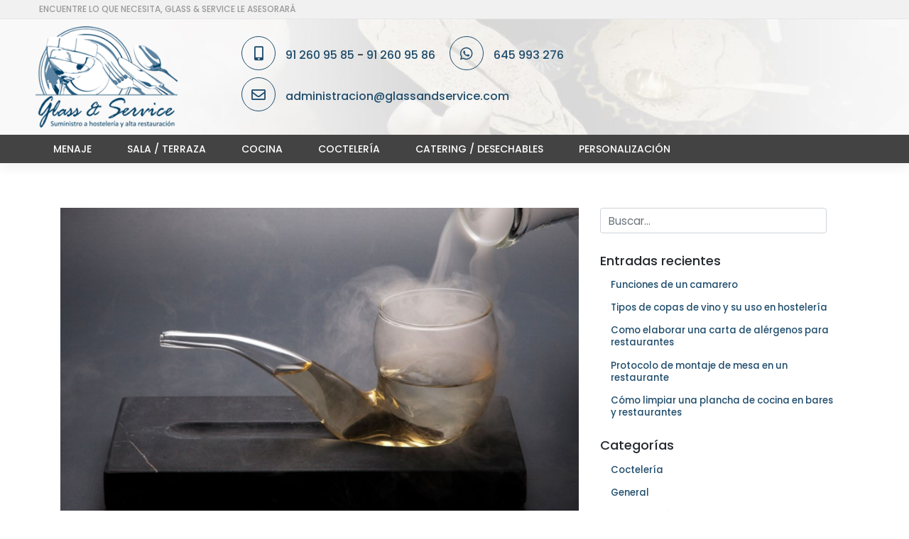

--- FILE ---
content_type: text/html; charset=UTF-8
request_url: https://glassandservice.com/blog/tendencias-cocteleria-2021/
body_size: 10622
content:
<!DOCTYPE html><html lang="es"><head><meta charset="UTF-8"><meta name="viewport" content="width=device-width, initial-scale=1"><meta http-equiv="X-UA-Compatible" content="IE=edge"><link rel="profile" href="http://gmpg.org/xfn/11"><meta name='robots' content='max-image-preview:large' /><link media="all" href="https://glassandservice.com/blog/wp-content/cache/autoptimize/css/autoptimize_21811cb19061f03e86e8065e653ceb8a.css" rel="stylesheet" /><title>Tendencias coctelería 2021 - Glass &amp; Service</title><meta name="robots" content="index, follow, max-snippet:-1, max-image-preview:large, max-video-preview:-1" /><link rel="canonical" href="https://glassandservice.com/blog/tendencias-cocteleria-2021/" /><meta property="og:locale" content="es_ES" /><meta property="og:type" content="article" /><meta property="og:title" content="Tendencias coctelería 2021 - Glass &amp; Service" /><meta property="og:description" content="¿Ha cambiado la pandemia nuestros hábitos de consumo de bebida? Es lo más probable. ¿Qué es lo que nos gusta ahora? ¿Y cómo nos gusta prepararlo? Descubramos ahora las tendencias que marcarán este año. Cócteles con lata Los cócteles con aspecto de lata han surgido como tendencia ya desde el año pasado, este tipo de [&hellip;]" /><meta property="og:url" content="https://glassandservice.com/blog/tendencias-cocteleria-2021/" /><meta property="og:site_name" content="Glass &amp; Service" /><meta property="article:publisher" content="https://www.facebook.com/SUMINISTROSHOSTELERIAMADRID/" /><meta property="article:published_time" content="2021-05-12T09:26:27+00:00" /><meta property="article:modified_time" content="2023-08-30T08:31:25+00:00" /><meta property="og:image" content="https://glassandservice.com/blog/wp-content/uploads/2021/05/Captura-de-pantalla-2021-05-12-a-las-12.33.39.png" /><meta property="og:image:width" content="1051" /><meta property="og:image:height" content="729" /><meta name="twitter:card" content="summary_large_image" /><meta name="twitter:creator" content="@GLASSYSERVICE" /><meta name="twitter:site" content="@GLASSYSERVICE" /><meta name="twitter:label1" content="Escrito por"><meta name="twitter:data1" content="glassandservice"><meta name="twitter:label2" content="Tiempo de lectura"><meta name="twitter:data2" content="4 minutos"> <script type="application/ld+json" class="yoast-schema-graph">{"@context":"https://schema.org","@graph":[{"@type":"WebSite","@id":"https://glassandservice.com/blog/#website","url":"https://glassandservice.com/blog/","name":"Glass &amp; Service","description":"Blog de hosteler\u00eda y menaje","potentialAction":[{"@type":"SearchAction","target":"https://glassandservice.com/blog/?s={search_term_string}","query-input":"required name=search_term_string"}],"inLanguage":"es"},{"@type":"ImageObject","@id":"https://glassandservice.com/blog/tendencias-cocteleria-2021/#primaryimage","inLanguage":"es","url":"https://glassandservice.com/blog/wp-content/uploads/2021/05/Captura-de-pantalla-2021-05-12-a-las-12.33.39.png","width":1051,"height":729,"caption":"Tendencias 2021"},{"@type":"WebPage","@id":"https://glassandservice.com/blog/tendencias-cocteleria-2021/#webpage","url":"https://glassandservice.com/blog/tendencias-cocteleria-2021/","name":"Tendencias cocteler\u00eda 2021 - Glass &amp; Service","isPartOf":{"@id":"https://glassandservice.com/blog/#website"},"primaryImageOfPage":{"@id":"https://glassandservice.com/blog/tendencias-cocteleria-2021/#primaryimage"},"datePublished":"2021-05-12T09:26:27+00:00","dateModified":"2023-08-30T08:31:25+00:00","author":{"@id":"https://glassandservice.com/blog/#/schema/person/6d9425967b6b01b0f416cbc1ba20eb79"},"inLanguage":"es","potentialAction":[{"@type":"ReadAction","target":["https://glassandservice.com/blog/tendencias-cocteleria-2021/"]}]},{"@type":"Person","@id":"https://glassandservice.com/blog/#/schema/person/6d9425967b6b01b0f416cbc1ba20eb79","name":"glassandservice","image":{"@type":"ImageObject","@id":"https://glassandservice.com/blog/#personlogo","inLanguage":"es","url":"https://secure.gravatar.com/avatar/433c4bd4d8c6a32c62c185bcba13be2c?s=96&d=mm&r=g","caption":"glassandservice"},"sameAs":["http://www.glassandservice/blog"]}]}</script> <link rel='dns-prefetch' href='//fonts.googleapis.com' /><link rel="alternate" type="application/rss+xml" title="Glass &amp; Service &raquo; Feed" href="https://glassandservice.com/blog/feed/" /><link rel="alternate" type="application/rss+xml" title="Glass &amp; Service &raquo; Feed de los comentarios" href="https://glassandservice.com/blog/comments/feed/" /><link rel="alternate" type="application/rss+xml" title="Glass &amp; Service &raquo; Comentario Tendencias coctelería 2021 del feed" href="https://glassandservice.com/blog/tendencias-cocteleria-2021/feed/" /> <script type="text/javascript">window._wpemojiSettings = {"baseUrl":"https:\/\/s.w.org\/images\/core\/emoji\/14.0.0\/72x72\/","ext":".png","svgUrl":"https:\/\/s.w.org\/images\/core\/emoji\/14.0.0\/svg\/","svgExt":".svg","source":{"concatemoji":"https:\/\/glassandservice.com\/blog\/wp-includes\/js\/wp-emoji-release.min.js?ver=6.3.7"}};
/*! This file is auto-generated */
!function(i,n){var o,s,e;function c(e){try{var t={supportTests:e,timestamp:(new Date).valueOf()};sessionStorage.setItem(o,JSON.stringify(t))}catch(e){}}function p(e,t,n){e.clearRect(0,0,e.canvas.width,e.canvas.height),e.fillText(t,0,0);var t=new Uint32Array(e.getImageData(0,0,e.canvas.width,e.canvas.height).data),r=(e.clearRect(0,0,e.canvas.width,e.canvas.height),e.fillText(n,0,0),new Uint32Array(e.getImageData(0,0,e.canvas.width,e.canvas.height).data));return t.every(function(e,t){return e===r[t]})}function u(e,t,n){switch(t){case"flag":return n(e,"\ud83c\udff3\ufe0f\u200d\u26a7\ufe0f","\ud83c\udff3\ufe0f\u200b\u26a7\ufe0f")?!1:!n(e,"\ud83c\uddfa\ud83c\uddf3","\ud83c\uddfa\u200b\ud83c\uddf3")&&!n(e,"\ud83c\udff4\udb40\udc67\udb40\udc62\udb40\udc65\udb40\udc6e\udb40\udc67\udb40\udc7f","\ud83c\udff4\u200b\udb40\udc67\u200b\udb40\udc62\u200b\udb40\udc65\u200b\udb40\udc6e\u200b\udb40\udc67\u200b\udb40\udc7f");case"emoji":return!n(e,"\ud83e\udef1\ud83c\udffb\u200d\ud83e\udef2\ud83c\udfff","\ud83e\udef1\ud83c\udffb\u200b\ud83e\udef2\ud83c\udfff")}return!1}function f(e,t,n){var r="undefined"!=typeof WorkerGlobalScope&&self instanceof WorkerGlobalScope?new OffscreenCanvas(300,150):i.createElement("canvas"),a=r.getContext("2d",{willReadFrequently:!0}),o=(a.textBaseline="top",a.font="600 32px Arial",{});return e.forEach(function(e){o[e]=t(a,e,n)}),o}function t(e){var t=i.createElement("script");t.src=e,t.defer=!0,i.head.appendChild(t)}"undefined"!=typeof Promise&&(o="wpEmojiSettingsSupports",s=["flag","emoji"],n.supports={everything:!0,everythingExceptFlag:!0},e=new Promise(function(e){i.addEventListener("DOMContentLoaded",e,{once:!0})}),new Promise(function(t){var n=function(){try{var e=JSON.parse(sessionStorage.getItem(o));if("object"==typeof e&&"number"==typeof e.timestamp&&(new Date).valueOf()<e.timestamp+604800&&"object"==typeof e.supportTests)return e.supportTests}catch(e){}return null}();if(!n){if("undefined"!=typeof Worker&&"undefined"!=typeof OffscreenCanvas&&"undefined"!=typeof URL&&URL.createObjectURL&&"undefined"!=typeof Blob)try{var e="postMessage("+f.toString()+"("+[JSON.stringify(s),u.toString(),p.toString()].join(",")+"));",r=new Blob([e],{type:"text/javascript"}),a=new Worker(URL.createObjectURL(r),{name:"wpTestEmojiSupports"});return void(a.onmessage=function(e){c(n=e.data),a.terminate(),t(n)})}catch(e){}c(n=f(s,u,p))}t(n)}).then(function(e){for(var t in e)n.supports[t]=e[t],n.supports.everything=n.supports.everything&&n.supports[t],"flag"!==t&&(n.supports.everythingExceptFlag=n.supports.everythingExceptFlag&&n.supports[t]);n.supports.everythingExceptFlag=n.supports.everythingExceptFlag&&!n.supports.flag,n.DOMReady=!1,n.readyCallback=function(){n.DOMReady=!0}}).then(function(){return e}).then(function(){var e;n.supports.everything||(n.readyCallback(),(e=n.source||{}).concatemoji?t(e.concatemoji):e.wpemoji&&e.twemoji&&(t(e.twemoji),t(e.wpemoji)))}))}((window,document),window._wpemojiSettings);</script> <link rel='stylesheet' id='google-fonts-css' href='https://fonts.googleapis.com/css?family=Poppins%3A200%2C200italic%2C300%2C300italic%2C400%2C400italic%2C500%2C500italic%2C600italic%2C600italic%2C700%2C700italic%2C800%2C800italic%2C900%2C900italic&#038;ver=6.3.7' type='text/css' media='all' /> <script type='text/javascript' src='https://glassandservice.com/blog/wp-includes/js/jquery/jquery.min.js?ver=3.7.0' id='jquery-core-js'></script> <!--[if lt IE 9]> <script type='text/javascript' src='https://glassandservice.com/blog/wp-content/themes/wp-bootstrap-starter/inc/assets/js/html5.js?ver=3.7.0' id='html5hiv-js'></script> <![endif]--><link rel="https://api.w.org/" href="https://glassandservice.com/blog/wp-json/" /><link rel="alternate" type="application/json" href="https://glassandservice.com/blog/wp-json/wp/v2/posts/560" /><link rel="EditURI" type="application/rsd+xml" title="RSD" href="https://glassandservice.com/blog/xmlrpc.php?rsd" /><meta name="generator" content="WordPress 6.3.7" /><link rel='shortlink' href='https://glassandservice.com/blog/?p=560' /><link rel="alternate" type="application/json+oembed" href="https://glassandservice.com/blog/wp-json/oembed/1.0/embed?url=https%3A%2F%2Fglassandservice.com%2Fblog%2Ftendencias-cocteleria-2021%2F" /><link rel="alternate" type="text/xml+oembed" href="https://glassandservice.com/blog/wp-json/oembed/1.0/embed?url=https%3A%2F%2Fglassandservice.com%2Fblog%2Ftendencias-cocteleria-2021%2F&#038;format=xml" /><link rel="pingback" href="https://glassandservice.com/blog/xmlrpc.php"><link rel="icon" href="https://glassandservice.com/blog/wp-content/uploads/2019/12/favicon-150x150.gif" sizes="32x32" /><link rel="icon" href="https://glassandservice.com/blog/wp-content/uploads/2019/12/favicon.gif" sizes="192x192" /><link rel="apple-touch-icon" href="https://glassandservice.com/blog/wp-content/uploads/2019/12/favicon.gif" /><meta name="msapplication-TileImage" content="https://glassandservice.com/blog/wp-content/uploads/2019/12/favicon.gif" /></head><body class="post-template-default single single-post postid-560 single-format-standard"><div id="page" class="site"> <a class="skip-link screen-reader-text" href="#content">Saltar al contenido</a><header id="masthead" class="site-header navbar-static-top navbar-light" role="banner"><div class="top-header-wrapper"><div class="container"><div id="top-header-widget"><section><div class="textwidget"><p>ENCUENTRE LO QUE NECESITA, GLASS &amp; SERVICE LE ASESORARÁ</p></div></section></div></div></div><div class="container header-wrapper"><div class="navbar-brand"> <a href="https://glassandservice.com/blog/"> <img src="https://glassandservice.com/blog/wp-content/uploads/2019/12/logotipo.png" alt="Glass &amp; Service"> </a></div><div id="header-widget"><section><div class="textwidget custom-html-widget"><div class="contact-block-wrapper"><div class="contact-block"><span class="icon-circle"><span class="fas fa-mobile-alt"><span class="hidden">Teléfono</span></span></span> <a href="tel:912609585">91 260 95 85</a> - <a href="tel:912609586">91 260 95 86</a></div><div class="contact-block"><span class="icon-circle"><span class="fab fa-whatsapp"><span class="hidden">Whatsapp:</span></span></span> <a href="https://api.whatsapp.com/send?phone=+34645993276">645 993 276</a></div><div class="contact-block"><span class="icon-circle"><span class="far fa-envelope"><span class="hidden">Correo electrónico</span></span></span> <a href="mailto:administracion@glassandservice.es">administracion@glassandservice.com</a></div></div></div></section></div></div><div class="menu-wrapper"><div class="container"><nav class="navbar navbar-expand-xl p-0"> <button class="navbar-toggler" type="button" data-toggle="collapse" data-target="#main-nav" aria-controls="" aria-expanded="false" aria-label="Toggle navigation"> <span class="fas fa-bars"></span> </button><div id="main-nav" class="collapse navbar-collapse justify-content-end"><ul id="menu-menu-principal" class="navbar-nav"><li itemscope="itemscope" itemtype="https://www.schema.org/SiteNavigationElement" id="menu-item-53" class="menu-item menu-item-type-custom menu-item-object-custom menu-item-has-children dropdown menu-item-53 nav-item"><a title="Menaje" href="https://glassandservice.com/menaje.html" data-toggle="dropdown" aria-haspopup="true" aria-expanded="false" class="dropdown-toggle nav-link" id="menu-item-dropdown-53">Menaje</a><ul class="dropdown-menu" aria-labelledby="menu-item-dropdown-53" role="menu"><li itemscope="itemscope" itemtype="https://www.schema.org/SiteNavigationElement" id="menu-item-83" class="visible-dropdown menu-item menu-item-type-custom menu-item-object-custom menu-item-83 nav-item"><a title="Ver todo Menaje" href="https://glassandservice.com/menaje.html" class="dropdown-item dropdown-toggle" data-toggle="dropdown" aria-haspopup="true" aria-expanded="false" id="menu-item-dropdown-83">Ver todo Menaje</a></li><li itemscope="itemscope" itemtype="https://www.schema.org/SiteNavigationElement" id="menu-item-65" class="menu-item menu-item-type-custom menu-item-object-custom menu-item-65 nav-item"><a title="Vajillas para hostelería" href="https://glassandservice.com/menaje/vajillas-para-hosteleria.html" class="dropdown-item dropdown-toggle" data-toggle="dropdown" aria-haspopup="true" aria-expanded="false" id="menu-item-dropdown-65">Vajillas para hostelería</a></li><li itemscope="itemscope" itemtype="https://www.schema.org/SiteNavigationElement" id="menu-item-54" class="menu-item menu-item-type-custom menu-item-object-custom menu-item-54 nav-item"><a title="Cristalería" href="https://glassandservice.com/menaje/cristaleria-para-hosteleria.html" class="dropdown-item dropdown-toggle" data-toggle="dropdown" aria-haspopup="true" aria-expanded="false" id="menu-item-dropdown-54">Cristalería</a></li><li itemscope="itemscope" itemtype="https://www.schema.org/SiteNavigationElement" id="menu-item-62" class="menu-item menu-item-type-custom menu-item-object-custom menu-item-62 nav-item"><a title="Menaje para cocina" href="https://glassandservice.com/menaje/menaje-cocina.html" class="dropdown-item dropdown-toggle" data-toggle="dropdown" aria-haspopup="true" aria-expanded="false" id="menu-item-dropdown-62">Menaje para cocina</a></li><li itemscope="itemscope" itemtype="https://www.schema.org/SiteNavigationElement" id="menu-item-929" class="menu-item menu-item-type-custom menu-item-object-custom menu-item-929 nav-item"><a title="Cubertería" href="https://glassandservice.com/menaje/cuberteria-para-hosteleria.html" class="dropdown-item dropdown-toggle" data-toggle="dropdown" aria-haspopup="true" aria-expanded="false" id="menu-item-dropdown-929">Cubertería</a></li></ul></li><li itemscope="itemscope" itemtype="https://www.schema.org/SiteNavigationElement" id="menu-item-69" class="menu-item menu-item-type-custom menu-item-object-custom menu-item-has-children dropdown menu-item-69 nav-item"><a title="Sala / Terraza" href="https://glassandservice.com/sala.html" data-toggle="dropdown" aria-haspopup="true" aria-expanded="false" class="dropdown-toggle nav-link" id="menu-item-dropdown-69">Sala / Terraza</a><ul class="dropdown-menu" aria-labelledby="menu-item-dropdown-69" role="menu"><li itemscope="itemscope" itemtype="https://www.schema.org/SiteNavigationElement" id="menu-item-87" class="visible-dropdown menu-item menu-item-type-custom menu-item-object-custom menu-item-87 nav-item"><a title="Ver todo Sala / Terraza" href="https://glassandservice.com/sala.html" class="dropdown-item dropdown-toggle" data-toggle="dropdown" aria-haspopup="true" aria-expanded="false" id="menu-item-dropdown-87">Ver todo Sala / Terraza</a></li><li itemscope="itemscope" itemtype="https://www.schema.org/SiteNavigationElement" id="menu-item-70" class="menu-item menu-item-type-custom menu-item-object-custom menu-item-70 nav-item"><a title="Sala" href="https://glassandservice.com/sala/equipamiento.html" class="dropdown-item dropdown-toggle" data-toggle="dropdown" aria-haspopup="true" aria-expanded="false" id="menu-item-dropdown-70">Sala</a></li><li itemscope="itemscope" itemtype="https://www.schema.org/SiteNavigationElement" id="menu-item-71" class="menu-item menu-item-type-custom menu-item-object-custom menu-item-71 nav-item"><a title="Terraza" href="https://glassandservice.com/sala/terraza.html" class="dropdown-item dropdown-toggle" data-toggle="dropdown" aria-haspopup="true" aria-expanded="false" id="menu-item-dropdown-71">Terraza</a></li></ul></li><li itemscope="itemscope" itemtype="https://www.schema.org/SiteNavigationElement" id="menu-item-72" class="menu-item menu-item-type-custom menu-item-object-custom menu-item-has-children dropdown menu-item-72 nav-item"><a title="Cocina" href="https://glassandservice.com/cocina.html" data-toggle="dropdown" aria-haspopup="true" aria-expanded="false" class="dropdown-toggle nav-link" id="menu-item-dropdown-72">Cocina</a><ul class="dropdown-menu" aria-labelledby="menu-item-dropdown-72" role="menu"><li itemscope="itemscope" itemtype="https://www.schema.org/SiteNavigationElement" id="menu-item-88" class="visible-dropdown menu-item menu-item-type-custom menu-item-object-custom menu-item-88 nav-item"><a title="Ver todo Cocina" href="https://glassandservice.com/cocina.html" class="dropdown-item dropdown-toggle" data-toggle="dropdown" aria-haspopup="true" aria-expanded="false" id="menu-item-dropdown-88">Ver todo Cocina</a></li><li itemscope="itemscope" itemtype="https://www.schema.org/SiteNavigationElement" id="menu-item-73" class="menu-item menu-item-type-custom menu-item-object-custom menu-item-73 nav-item"><a title="Maquinaria" href="https://glassandservice.com/cocina/maquinaria.html" class="dropdown-item dropdown-toggle" data-toggle="dropdown" aria-haspopup="true" aria-expanded="false" id="menu-item-dropdown-73">Maquinaria</a></li><li itemscope="itemscope" itemtype="https://www.schema.org/SiteNavigationElement" id="menu-item-75" class="menu-item menu-item-type-custom menu-item-object-custom menu-item-75 nav-item"><a title="Mobiliario de Cocina" href="https://glassandservice.com/cocina/equipamiento.html" class="dropdown-item dropdown-toggle" data-toggle="dropdown" aria-haspopup="true" aria-expanded="false" id="menu-item-dropdown-75">Mobiliario de Cocina</a></li></ul></li><li itemscope="itemscope" itemtype="https://www.schema.org/SiteNavigationElement" id="menu-item-76" class="menu-item menu-item-type-custom menu-item-object-custom menu-item-has-children dropdown menu-item-76 nav-item"><a title="Coctelería" href="https://glassandservice.com/cocteleria.html" data-toggle="dropdown" aria-haspopup="true" aria-expanded="false" class="dropdown-toggle nav-link" id="menu-item-dropdown-76">Coctelería</a><ul class="dropdown-menu" aria-labelledby="menu-item-dropdown-76" role="menu"><li itemscope="itemscope" itemtype="https://www.schema.org/SiteNavigationElement" id="menu-item-89" class="visible-dropdown menu-item menu-item-type-custom menu-item-object-custom menu-item-89 nav-item"><a title="Ver todo Coctelería" href="https://glassandservice.com/cocteleria.html" class="dropdown-item dropdown-toggle" data-toggle="dropdown" aria-haspopup="true" aria-expanded="false" id="menu-item-dropdown-89">Ver todo Coctelería</a></li><li itemscope="itemscope" itemtype="https://www.schema.org/SiteNavigationElement" id="menu-item-77" class="menu-item menu-item-type-custom menu-item-object-custom menu-item-77 nav-item"><a title="Menaje" href="https://glassandservice.com/cocteleria/menaje-cocteleria.html" class="dropdown-item dropdown-toggle" data-toggle="dropdown" aria-haspopup="true" aria-expanded="false" id="menu-item-dropdown-77">Menaje</a></li><li itemscope="itemscope" itemtype="https://www.schema.org/SiteNavigationElement" id="menu-item-78" class="menu-item menu-item-type-custom menu-item-object-custom menu-item-78 nav-item"><a title="Vasos y Copas Coctelería" href="https://glassandservice.com/cocteleria/vasos-y-copas-cocteleria.html" class="dropdown-item dropdown-toggle" data-toggle="dropdown" aria-haspopup="true" aria-expanded="false" id="menu-item-dropdown-78">Vasos y Copas Coctelería</a></li></ul></li><li itemscope="itemscope" itemtype="https://www.schema.org/SiteNavigationElement" id="menu-item-79" class="menu-item menu-item-type-custom menu-item-object-custom menu-item-has-children dropdown menu-item-79 nav-item"><a title="Catering / Desechables" href="https://glassandservice.com/catering.html" data-toggle="dropdown" aria-haspopup="true" aria-expanded="false" class="dropdown-toggle nav-link" id="menu-item-dropdown-79">Catering / Desechables</a><ul class="dropdown-menu" aria-labelledby="menu-item-dropdown-79" role="menu"><li itemscope="itemscope" itemtype="https://www.schema.org/SiteNavigationElement" id="menu-item-90" class="visible-dropdown menu-item menu-item-type-custom menu-item-object-custom menu-item-90 nav-item"><a title="Ver todo Catering / Desechables" href="https://glassandservice.com/catering.html" class="dropdown-item dropdown-toggle" data-toggle="dropdown" aria-haspopup="true" aria-expanded="false" id="menu-item-dropdown-90">Ver todo Catering / Desechables</a></li><li itemscope="itemscope" itemtype="https://www.schema.org/SiteNavigationElement" id="menu-item-80" class="menu-item menu-item-type-custom menu-item-object-custom menu-item-80 nav-item"><a title="Desechables" href="https://glassandservice.com/catering/un-solo-uso.html" class="dropdown-item dropdown-toggle" data-toggle="dropdown" aria-haspopup="true" aria-expanded="false" id="menu-item-dropdown-80">Desechables</a></li><li itemscope="itemscope" itemtype="https://www.schema.org/SiteNavigationElement" id="menu-item-81" class="menu-item menu-item-type-custom menu-item-object-custom menu-item-81 nav-item"><a title="Catering" href="https://glassandservice.com/catering/catering.html" class="dropdown-item dropdown-toggle" data-toggle="dropdown" aria-haspopup="true" aria-expanded="false" id="menu-item-dropdown-81">Catering</a></li><li itemscope="itemscope" itemtype="https://www.schema.org/SiteNavigationElement" id="menu-item-930" class="menu-item menu-item-type-custom menu-item-object-custom menu-item-930 nav-item"><a title="Take Away" href="https://glassandservice.com/catering/take-away.html" class="dropdown-item dropdown-toggle" data-toggle="dropdown" aria-haspopup="true" aria-expanded="false" id="menu-item-dropdown-930">Take Away</a></li></ul></li><li itemscope="itemscope" itemtype="https://www.schema.org/SiteNavigationElement" id="menu-item-82" class="menu-item menu-item-type-custom menu-item-object-custom menu-item-82 nav-item"><a title="Personalización" href="https://glassandservice.com/personalizacion.html" class="nav-link">Personalización</a></li></ul></div></nav></div></div></header><div id="content" class="site-content"><div class="container"><div class="row"><section id="primary" class="content-area col-sm-12 col-lg-8"><div id="main" class="site-main" role="main"><article id="post-560" class="post-560 post type-post status-publish format-standard has-post-thumbnail hentry category-sin-categoria"><div class="post-thumbnail"> <img width="1051" height="729" src="https://glassandservice.com/blog/wp-content/uploads/2021/05/Captura-de-pantalla-2021-05-12-a-las-12.33.39.png" class="attachment-post-thumbnail size-post-thumbnail wp-post-image" alt="Tendencias 2021" decoding="async" fetchpriority="high" srcset="https://glassandservice.com/blog/wp-content/uploads/2021/05/Captura-de-pantalla-2021-05-12-a-las-12.33.39.png 1051w, https://glassandservice.com/blog/wp-content/uploads/2021/05/Captura-de-pantalla-2021-05-12-a-las-12.33.39-300x208.png 300w, https://glassandservice.com/blog/wp-content/uploads/2021/05/Captura-de-pantalla-2021-05-12-a-las-12.33.39-1024x710.png 1024w, https://glassandservice.com/blog/wp-content/uploads/2021/05/Captura-de-pantalla-2021-05-12-a-las-12.33.39-768x533.png 768w" sizes="(max-width: 1051px) 100vw, 1051px" /></div><header class="entry-header"><h1 class="entry-title">Tendencias coctelería 2021</h1><div class="entry-meta"> <span class="posted-on">Publicada el <a href="https://glassandservice.com/blog/tendencias-cocteleria-2021/" rel="bookmark"><time class="entry-date published" datetime="2021-05-12T09:26:27+00:00">12 mayo 2021</time></a></span> | <span class="byline"> por <span class="author vcard"><a class="url fn n" href="https://glassandservice.com/blog/author/glassandservice/">glassandservice</a></span></span></div></header><div class="entry-content post"><p>¿Ha cambiado la pandemia nuestros hábitos de consumo de bebida? Es lo más probable. ¿Qué es lo que nos gusta ahora? ¿Y cómo nos gusta prepararlo? Descubramos ahora las tendencias que marcarán este año.</p><p style="font-size:24px"><strong><em>Cócteles con lata</em></strong></p><p>Los cócteles con aspecto de lata han surgido como tendencia ya desde el año pasado, este tipo de productos demostraron ser los favoritos por los consumidores entre 18 y 30 años, su diseño ha llamado la atención de muchos y se convierte en una buena elección a la hora de exponer nuestros cócteles.</p><figure class="wp-block-image size-large is-resized"><a href="https://glassandservice.com/vaso-retro-lata-47cl-6-unidades.html"><img decoding="async" src="https://glassandservice.com/blog/wp-content/uploads/2021/05/Captura-de-pantalla-2021-05-11-a-las-10.04.50.png" alt="" class="wp-image-562" style="width:197px;height:311px" width="197" height="311" srcset="https://glassandservice.com/blog/wp-content/uploads/2021/05/Captura-de-pantalla-2021-05-11-a-las-10.04.50.png 377w, https://glassandservice.com/blog/wp-content/uploads/2021/05/Captura-de-pantalla-2021-05-11-a-las-10.04.50-190x300.png 190w" sizes="(max-width: 197px) 100vw, 197px" /></a><figcaption class="wp-element-caption"><a href="https://glassandservice.com/vaso-retro-lata-47cl-6-unidades.html">Vaso retro lata</a></figcaption></figure><p style="font-size:24px"><strong><em>Cócteles con bajo contenido de alcohol</em></strong></p><p>En los últimos años la nutrición ha cambiado mucho, en particular, los jóvenes quieren una alimentación sana y equilibrada, adaptada mejor para una vida saludable. Esta misma tendencia se puede observar en las bebidas alcohólicas donde las más &#8216;fuertes&#8217; han sido remplazadas por cócteles bajo de alcohol o incluso sin alcohol.</p><figure class="wp-block-image size-large is-resized"><a href="https://glassandservice.com/copa-pez-globo-250-ml.html"><img decoding="async" src="https://glassandservice.com/blog/wp-content/uploads/2021/05/Captura-de-pantalla-2021-05-11-a-las-10.21.55-618x1024.png" alt="" class="wp-image-563" style="width:245px;height:406px" width="245" height="406" srcset="https://glassandservice.com/blog/wp-content/uploads/2021/05/Captura-de-pantalla-2021-05-11-a-las-10.21.55-618x1024.png 618w, https://glassandservice.com/blog/wp-content/uploads/2021/05/Captura-de-pantalla-2021-05-11-a-las-10.21.55-181x300.png 181w, https://glassandservice.com/blog/wp-content/uploads/2021/05/Captura-de-pantalla-2021-05-11-a-las-10.21.55.png 634w" sizes="(max-width: 245px) 100vw, 245px" /></a><figcaption class="wp-element-caption"><a href="https://glassandservice.com/copa-pez-globo-250-ml.html">Copa Pez globo</a></figcaption></figure><p style="font-size:24px"><strong><em>Cócteles tropicales</em></strong></p><p>Volver a la normalidad, la esperanza de todos para 2021, ¿Y qué podría ser mejor que una bebida colorida que sabe a verano y una vida despreocupada?, ¡Prepárense para la vuelta de los tropicales!</p><figure class="wp-block-image size-large is-resized"><a href="https://glassandservice.com/vaso-polinesio-tiki.html"><img decoding="async" loading="lazy" src="https://glassandservice.com/blog/wp-content/uploads/2021/05/Captura-de-pantalla-2021-05-11-a-las-10.33.26.png" alt="" class="wp-image-566" style="width:306px;height:298px" width="306" height="298" srcset="https://glassandservice.com/blog/wp-content/uploads/2021/05/Captura-de-pantalla-2021-05-11-a-las-10.33.26.png 917w, https://glassandservice.com/blog/wp-content/uploads/2021/05/Captura-de-pantalla-2021-05-11-a-las-10.33.26-300x292.png 300w, https://glassandservice.com/blog/wp-content/uploads/2021/05/Captura-de-pantalla-2021-05-11-a-las-10.33.26-768x749.png 768w" sizes="(max-width: 306px) 100vw, 306px" /></a><figcaption class="wp-element-caption"><a href="https://glassandservice.com/vaso-polinesio-tiki.html">Vaso polinesio Tiki</a></figcaption></figure><p style="font-size:24px"><strong><em>Cócteles Hard Seltzer</em></strong></p><p>Para mantenernos más o menos en el mismo tema de &lt;cuidado del cuerpo&gt;, otra tendencia para el 2021 serán los cocteles Hard Seltzer, es decir, bebidas cuya cualidad son los bajos en alcohol y calorías, es agua carbonatada y sabores de frutas adecuado para tomar a cualquier hora del día.</p><figure class="wp-block-image size-large is-resized"><a href="https://glassandservice.com/coco-loco.html"><img decoding="async" loading="lazy" src="https://glassandservice.com/blog/wp-content/uploads/2021/05/Captura-de-pantalla-2021-05-11-a-las-11.03.20-452x1024.png" alt="" class="wp-image-569" style="width:138px;height:313px" width="138" height="313" srcset="https://glassandservice.com/blog/wp-content/uploads/2021/05/Captura-de-pantalla-2021-05-11-a-las-11.03.20-452x1024.png 452w, https://glassandservice.com/blog/wp-content/uploads/2021/05/Captura-de-pantalla-2021-05-11-a-las-11.03.20-132x300.png 132w, https://glassandservice.com/blog/wp-content/uploads/2021/05/Captura-de-pantalla-2021-05-11-a-las-11.03.20.png 471w" sizes="(max-width: 138px) 100vw, 138px" /></a><figcaption class="wp-element-caption"><a href="https://glassandservice.com/coco-loco.html">Vaso coco loco</a></figcaption></figure><p style="font-size:24px"><em><strong>Cócteles de la época</strong></em></p><p>El vintage esta de moda desde hace unos años, y en el mundo de la mixología, ya estamos viendo un regreso a los cócteles más tradicionales, tragos largos y de alta graduación, cócteles que habían sido olvidados están regresando con muchísima fuerza.</p><figure class="wp-block-image size-large is-resized"><a href="https://glassandservice.com/copa-coctel-vintage-19-cl.html"><img decoding="async" loading="lazy" src="https://glassandservice.com/blog/wp-content/uploads/2021/05/Captura-de-pantalla-2021-05-11-a-las-10.57.37-1.png" alt="" class="wp-image-570" style="width:212px;height:309px" width="212" height="309" srcset="https://glassandservice.com/blog/wp-content/uploads/2021/05/Captura-de-pantalla-2021-05-11-a-las-10.57.37-1.png 531w, https://glassandservice.com/blog/wp-content/uploads/2021/05/Captura-de-pantalla-2021-05-11-a-las-10.57.37-1-206x300.png 206w" sizes="(max-width: 212px) 100vw, 212px" /></a><figcaption class="wp-element-caption"><a href="https://glassandservice.com/copa-coctel-vintage-19-cl.html">Copa cóctel vintage</a></figcaption></figure><p style="font-size:24px"><strong><em>Cócteles éticos</em></strong></p><p>Cada vez se presta más atención a la sostenibilidad ambiental, es por eso que las bebidas éticas, elaboradas con ingredientes ecológicos, son cada vez más populares. Entre los grandes productores de bebidas espirituosas, las que acabarán siendo las favoritas del público serán las que limiten los desechos, y basen la producción y distribución en principios sostenibles.</p><figure class="wp-block-image size-large is-resized"><a href="https://glassandservice.com/bolsa-coctail.html"><img decoding="async" loading="lazy" src="https://glassandservice.com/blog/wp-content/uploads/2021/05/Captura-de-pantalla-2021-05-11-a-las-11.28.46-1024x675.png" alt="" class="wp-image-571" style="width:382px;height:252px" width="382" height="252" srcset="https://glassandservice.com/blog/wp-content/uploads/2021/05/Captura-de-pantalla-2021-05-11-a-las-11.28.46-1024x675.png 1024w, https://glassandservice.com/blog/wp-content/uploads/2021/05/Captura-de-pantalla-2021-05-11-a-las-11.28.46-300x198.png 300w, https://glassandservice.com/blog/wp-content/uploads/2021/05/Captura-de-pantalla-2021-05-11-a-las-11.28.46-768x506.png 768w, https://glassandservice.com/blog/wp-content/uploads/2021/05/Captura-de-pantalla-2021-05-11-a-las-11.28.46.png 1079w" sizes="(max-width: 382px) 100vw, 382px" /></a><figcaption class="wp-element-caption"><a href="https://glassandservice.com/bolsa-coctail.html">Bolsa Coctail</a></figcaption></figure><p style="font-size:24px"><strong><em>Cócteles elevados</em></strong></p><p>Bebidas muy complejas que mezclan elementos inusuales que no estamos acostumbrados a ver en un vaso largo combinado o en una copa de martini. Ingredientes como mantequilla, salvia, tocino y hongos podrían servir para preparar este estilo de cóctel.</p><figure class="wp-block-image size-large is-resized"><a href="https://glassandservice.com/copa-martini.html"><img decoding="async" loading="lazy" src="https://glassandservice.com/blog/wp-content/uploads/2021/05/Captura-de-pantalla-2021-05-12-a-las-11.13.30-695x1024.png" alt="" class="wp-image-576" style="width:221px;height:325px" width="221" height="325" srcset="https://glassandservice.com/blog/wp-content/uploads/2021/05/Captura-de-pantalla-2021-05-12-a-las-11.13.30-695x1024.png 695w, https://glassandservice.com/blog/wp-content/uploads/2021/05/Captura-de-pantalla-2021-05-12-a-las-11.13.30-204x300.png 204w, https://glassandservice.com/blog/wp-content/uploads/2021/05/Captura-de-pantalla-2021-05-12-a-las-11.13.30.png 709w" sizes="(max-width: 221px) 100vw, 221px" /></a><figcaption class="wp-element-caption"><a href="https://glassandservice.com/copa-martini.html">Copa Martini</a></figcaption></figure><p></p><p style="font-size:24px"><em><strong>Cócteles innovadores </strong></em></p><p>La atracción visual es más fuerte que nunca debido a las redes sociales y la tendencia a mostrar el lifestyle, las personas valoran mucho que los cócteles sean exóticos y únicos, es por eso que los cócteles que llaman la atención son más valorados que los simples.</p><figure class="wp-block-image size-large is-resized"><a href="https://glassandservice.com/spa-drinks-caja-de-3-unidades-tama-o-xs.html"><img decoding="async" loading="lazy" src="https://glassandservice.com/blog/wp-content/uploads/2021/05/Captura-de-pantalla-2021-05-12-a-las-11.07.42.png" alt="" class="wp-image-574" style="width:311px;height:251px" width="311" height="251" srcset="https://glassandservice.com/blog/wp-content/uploads/2021/05/Captura-de-pantalla-2021-05-12-a-las-11.07.42.png 673w, https://glassandservice.com/blog/wp-content/uploads/2021/05/Captura-de-pantalla-2021-05-12-a-las-11.07.42-300x243.png 300w" sizes="(max-width: 311px) 100vw, 311px" /></a><figcaption class="wp-element-caption"><a href="https://glassandservice.com/spa-drinks-caja-de-3-unidades-tama-o-xs.html">Mini bañera</a></figcaption></figure></div><footer class="entry-footer"> <span class="cat-links">Publicada en <a href="https://glassandservice.com/blog/category/sin-categoria/" rel="category tag">Sin categoría</a></span></footer></article><nav class="navigation post-navigation" aria-label="Entradas"><h2 class="screen-reader-text">Navegación de entradas</h2><div class="nav-links"><div class="nav-previous"><a href="https://glassandservice.com/blog/se-puede-disfrutar-sin-bajar-la-guardia/" rel="prev">Terraza para restaurante</a></div><div class="nav-next"><a href="https://glassandservice.com/blog/la-originalidad-en-tu-emplatado/" rel="next">LA ORIGINALIDAD EN TU EMPLATADO.</a></div></div></nav><div id="comments" class="comments-area"><div id="respond" class="comment-respond"><h3 id="reply-title" class="comment-reply-title">Dejar una respuesta <small><a rel="nofollow" id="cancel-comment-reply-link" href="/blog/tendencias-cocteleria-2021/#respond" style="display:none;">Cancelar la respuesta</a></small></h3><form action="https://glassandservice.com/blog/wp-comments-post.php" method="post" id="commentform" class="comment-form" novalidate><p class="comment-notes"><span id="email-notes">Tu dirección de correo electrónico no será publicada.</span> <span class="required-field-message">Los campos obligatorios están marcados con <span class="required">*</span></span></p><p><textarea placeholder="Start typing..." id="comment" class="form-control" name="comment" cols="45" rows="8" aria-required="true"></textarea></p><p class="form-allowed-tags">Puedes usar estas etiquetas y atributos <abbr title="HyperText Markup Language">HTML</abbr>:</p><div class="alert alert-info">&lt;a href=&quot;&quot; title=&quot;&quot;&gt; &lt;abbr title=&quot;&quot;&gt; &lt;acronym title=&quot;&quot;&gt; &lt;b&gt; &lt;blockquote cite=&quot;&quot;&gt; &lt;cite&gt; &lt;code&gt; &lt;del datetime=&quot;&quot;&gt; &lt;em&gt; &lt;i&gt; &lt;q cite=&quot;&quot;&gt; &lt;s&gt; &lt;strike&gt; &lt;strong&gt;</div><p class="comment-form-author"><label for="author">Nombre <span class="required">*</span></label> <input id="author" name="author" type="text" value="" size="30" maxlength="245" autocomplete="name" required /></p><p class="comment-form-email"><label for="email">Correo electrónico <span class="required">*</span></label> <input id="email" name="email" type="email" value="" size="30" maxlength="100" aria-describedby="email-notes" autocomplete="email" required /></p><p class="comment-form-url"><label for="url">Web</label> <input id="url" name="url" type="url" value="" size="30" maxlength="200" autocomplete="url" /></p><p class="comment-form-cookies-consent"><input id="wp-comment-cookies-consent" name="wp-comment-cookies-consent" type="checkbox" value="yes" /> <label for="wp-comment-cookies-consent">Guarda mi nombre, correo electrónico y web en este navegador para la próxima vez que comente.</label></p><p class="form-submit"><input name="submit" type="submit" id="commentsubmit" class="submit" value="Publicar el comentario" /> <input type='hidden' name='comment_post_ID' value='560' id='comment_post_ID' /> <input type='hidden' name='comment_parent' id='comment_parent' value='0' /></p></form></div></div></div></section><aside id="secondary" class="widget-area col-sm-12 col-lg-4" role="complementary"><section id="search-2" class="widget widget_search"><form role="search" method="get" class="search-form" action="https://glassandservice.com/blog/"> <label> <input type="search" class="search-field form-control" placeholder="Buscar..." value="" name="s" title="Buscar:"> </label> <input type="submit" class="search-submit btn btn-default" value="Buscar"></form></section><section id="recent-posts-2" class="widget widget_recent_entries"><h3 class="widget-title">Entradas recientes</h3><ul><li> <a href="https://glassandservice.com/blog/funciones-de-un-camarero/">Funciones de un camarero</a></li><li> <a href="https://glassandservice.com/blog/tipos-de-copas-de-vino-y-su-uso-en-hosteleria/">Tipos de copas de vino y su uso en hostelería</a></li><li> <a href="https://glassandservice.com/blog/como-elaborar-una-carta-de-alergenos-para-restaurantes/">Como elaborar una carta de alérgenos para restaurantes</a></li><li> <a href="https://glassandservice.com/blog/protocolo-de-montaje-de-mesa-en-un-restaurante/">Protocolo de montaje de mesa en un restaurante</a></li><li> <a href="https://glassandservice.com/blog/como-limpiar-una-plancha-de-cocina-en-bares-y-restaurantes/">Cómo limpiar una plancha de cocina en bares y restaurantes</a></li></ul></section><section id="categories-2" class="widget widget_categories"><h3 class="widget-title">Categorías</h3><ul><li class="cat-item cat-item-40"><a href="https://glassandservice.com/blog/category/cocteleria/">Coctelería</a></li><li class="cat-item cat-item-6"><a href="https://glassandservice.com/blog/category/general/">General</a></li><li class="cat-item cat-item-1"><a href="https://glassandservice.com/blog/category/sin-categoria/">Sin categoría</a></li><li class="cat-item cat-item-29"><a href="https://glassandservice.com/blog/category/vajillas/">Vajillas</a></li></ul></section></aside></div></div></div><div id="content-bottom-widget"><section><div class="textwidget custom-html-widget"><iframe src="https://www.google.com/maps/embed?pb=!1m14!1m8!1m3!1d6071.9309597697065!2d-3.495077!3d40.453901!3m2!1i1024!2i768!4f13.1!3m3!1m2!1s0x0%3A0x9c07024a1426c77d!2sGlass%20%26%20Service!5e0!3m2!1ses!2ses!4v1575567680781!5m2!1ses!2ses" width="100%" height="350" frameborder="0" style="border:0;" allowfullscreen=""></iframe></div></section></div><footer id="colophon" class="site-footer navbar-light" role="contentinfo"><div class="top-footer-widget-wrapper"><div class="container"><div id="top-footer-widget"><section><div class="textwidget custom-html-widget"><div class="footer-social"><div class="social"><a href="https://www.facebook.com/SUMINISTROSHOSTELERIAMADRID/" class="external" rel="nofollow noopener" target="_blank"><span class="fab fa-facebook-f">&nbsp;</span></a> <a href="https://twitter.com/GLASSYSERVICE" class="external" rel="nofollow noopener" target="_blank"><span class="fab fa-twitter">&nbsp;</span></a> <a href="https://www.pinterest.es/julian5676/" class="external" rel="nofollow noopener" target="_blank"><span class="fab fa-pinterest-p">&nbsp;</span></a> <a href="https://www.instagram.com/glassandservice/?hl=es" class="external" rel="nofollow noopener" target="_blank"><span class="fab fa-instagram">&nbsp;</span></a> <a href="https://es.linkedin.com/in/glass-and-service-suministro-hostelero-b80b75150?trk=people-guest_profile-result-card_result-card_full-click" class="external" rel="nofollow noopener" target="_blank"><span class="fab fa-linkedin-in">&nbsp;</span></a></div></div></div></section></div></div></div><div id="footer-widget"><div class="container"><div class="row"><div class="col-12 col-md-3"><section id="nav_menu-3" class="widget widget_nav_menu"><h3 class="widget-title">Sobre nosotros</h3><div class="menu-pie-de-pagina-sobre-nosotros-container"><ul id="menu-pie-de-pagina-sobre-nosotros" class="menu"><li id="menu-item-28" class="menu-item menu-item-type-custom menu-item-object-custom menu-item-28"><a href="https://glassandservice.com/sobre-nosotros">Sobre nosotros</a></li><li id="menu-item-29" class="menu-item menu-item-type-custom menu-item-object-custom menu-item-29"><a href="https://glassandservice.com/condiciones-generales-de-contratacion">Condiciones de uso</a></li><li id="menu-item-30" class="menu-item menu-item-type-custom menu-item-object-custom menu-item-30"><a href="https://glassandservice.com/aplazame">Financiación con Aplazame</a></li><li id="menu-item-31" class="menu-item menu-item-type-custom menu-item-object-custom menu-item-31"><a href="https://glassandservice.com/politica-de-privacidad">Política de privacidad</a></li><li id="menu-item-32" class="menu-item menu-item-type-custom menu-item-object-custom menu-item-32"><a href="https://glassandservice.com/aviso-legal">Aviso legal</a></li><li id="menu-item-33" class="menu-item menu-item-type-custom menu-item-object-custom menu-item-33"><a href="https://glassandservice.com/politica-de-cookies">Política de Cookies</a></li></ul></div></section></div><div class="col-12 col-md-3"><section id="nav_menu-4" class="widget widget_nav_menu"><h3 class="widget-title">Enlaces de interés</h3><div class="menu-pie-de-pagina-enlaces-de-interes-container"><ul id="menu-pie-de-pagina-enlaces-de-interes" class="menu"><li id="menu-item-34" class="menu-item menu-item-type-custom menu-item-object-custom menu-item-34"><a href="https://glassandservice.com/menaje.html">Menaje</a></li><li id="menu-item-35" class="menu-item menu-item-type-custom menu-item-object-custom menu-item-35"><a href="https://glassandservice.com/sala.html">Sala/Terraza</a></li><li id="menu-item-36" class="menu-item menu-item-type-custom menu-item-object-custom menu-item-36"><a href="https://glassandservice.com/cocina.html">Cocina</a></li><li id="menu-item-37" class="menu-item menu-item-type-custom menu-item-object-custom menu-item-37"><a href="https://glassandservice.com/cocteleria.html">Coctelería</a></li><li id="menu-item-38" class="menu-item menu-item-type-custom menu-item-object-custom menu-item-38"><a href="https://glassandservice.com/catering.html">Catering/Desechables</a></li><li id="menu-item-931" class="menu-item menu-item-type-custom menu-item-object-custom menu-item-931"><a href="https://glassandservice.com/personalizacion.html">Personalización</a></li></ul></div></section></div><div class="col-12 col-md-3"><section id="nav_menu-6" class="widget widget_nav_menu"><h3 class="widget-title">Soporte</h3><div class="menu-pie-de-pagina-soporte-container"><ul id="menu-pie-de-pagina-soporte" class="menu"><li id="menu-item-39" class="menu-item menu-item-type-custom menu-item-object-custom menu-item-39"><a href="https://glassandservice.com/contact">Contacto</a></li><li id="menu-item-40" class="menu-item menu-item-type-custom menu-item-object-custom menu-item-40"><a href="https://glassandservice.com/catalogsearch/advanced">Búsqueda Avanzada</a></li><li id="menu-item-41" class="menu-item menu-item-type-custom menu-item-object-custom menu-item-41"><a href="https://glassandservice.com/customer/account/create">Registros de usuario</a></li><li id="menu-item-42" class="menu-item menu-item-type-custom menu-item-object-custom menu-item-42"><a href="https://glassandservice.com/customer/account/forgotpassword/">¿Ha olvidado su contraseña?</a></li></ul></div></section></div><div class="col-12 col-md-3"><section id="custom_html-3" class="widget_text widget widget_custom_html"><h3 class="widget-title">Contacto</h3><div class="textwidget custom-html-widget"><ul id="footer-content-4" class="footer-link showhide"><li><a href="https://goo.gl/maps/yeGFQSRPn7oGQv9f6" class="external" rel="nofollow noopener" target="_blank"><span class="icon fas fa-map-marker-alt"><span class="hidden">Dirección:</span></span> Av. de Castilla 30, Nave 70 28830, San Fernando de Henares</a></li><li><span><span class="icon fas fa-phone-alt"><span class="hidden">Teléfono:</span></span> <a href="tel:91 260 95 85">91 260 95 85</a> - <a href="tel:91 260 95 86">91 260 95 86</a></span></li><li><a href="https://api.whatsapp.com/send?phone=+34645993276"><span class="icon fab fa-whatsapp"><span class="hidden">Whatsapp:</span></span> 645 993 276</a></li><li><span><span class="icon fas fa-envelope"><span class="hidden">Correo Electrónico:</span></span> <a href="mailto:info@glassandservice.com">info@glassandservice.com</a></span></li><li><span><span class="icon far fa-clock"><span class="hidden">Horario:</span></span> Lunes a Viernes de 9:00 a 14:00 y de 16:00 a 18:00</span></li></ul></div></section></div></div></div></div><div class="footer-bottom"><div class="container"><div class="site-info"> Copyright  &copy; 2026 <a href="https://glassandservice.com/blog">Glass &amp; Service</a> Todos los derechos reservados.</div></div></div></footer></div> <script type='text/javascript' id='contact-form-7-js-extra'>var wpcf7 = {"api":{"root":"https:\/\/glassandservice.com\/blog\/wp-json\/","namespace":"contact-form-7\/v1"},"cached":"1"};</script> <script defer src="https://glassandservice.com/blog/wp-content/cache/autoptimize/js/autoptimize_379078298565679b55d3bf13161db21a.js"></script></body></html>